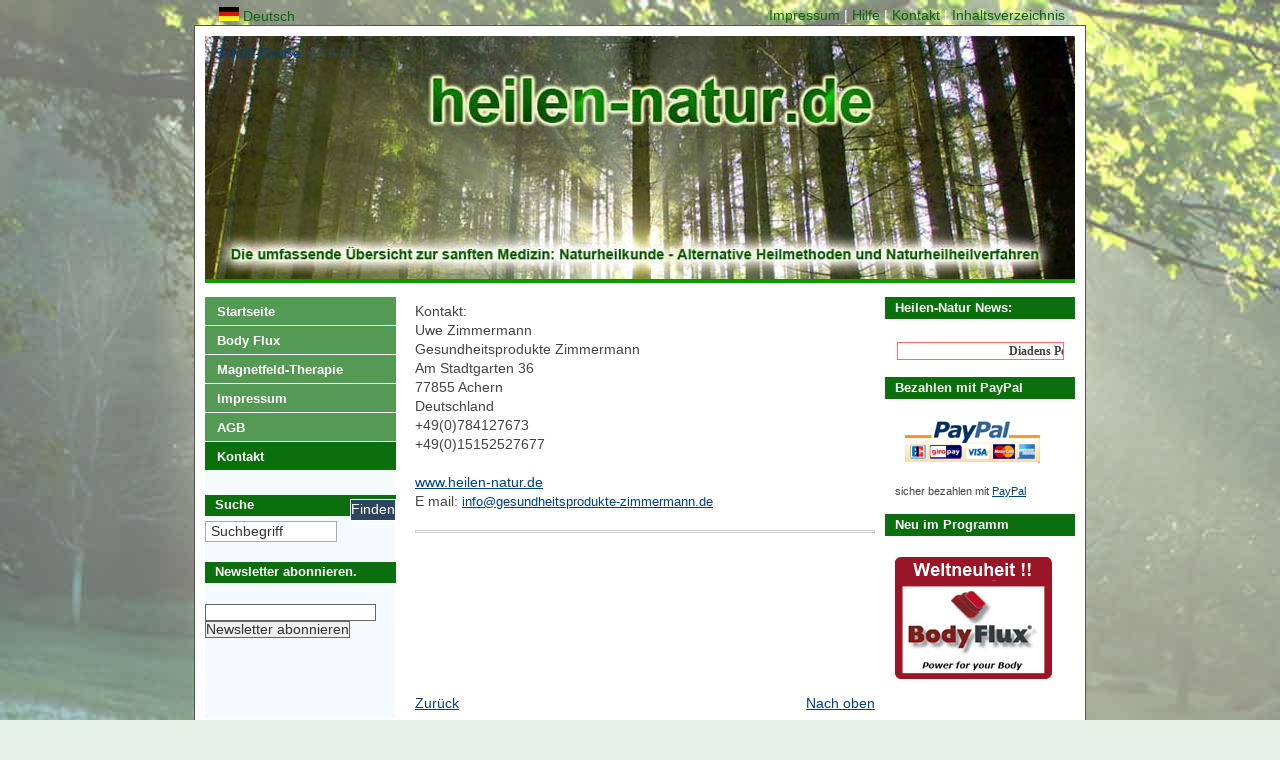

--- FILE ---
content_type: text/html; charset=utf-8
request_url: http://heilen-natur.de/index.php?menuid=29
body_size: 4012
content:
<!DOCTYPE html PUBLIC "-//W3C//DTD XHTML 1.0 Transitional//EN" "http://www.w3.org/TR/xhtml1/DTD/xhtml1-transitional.dtd">
<html xmlns="http://www.w3.org/1999/xhtml" xml:lang="de" lang="de" dir="ltr">
<head>
	<!-- Seiten Kopf, wird komplett ueber Admin realisiert-->
	<!--
	Ihre barrierefreie Internetseite wurde ermöglicht durch
	das barrierefreie CMS Papoo.
	Information  unter http://www.papoo.de
-->
	<meta http-equiv="content-type" content="text/html; charset=utf-8" />
	<meta http-equiv="imagetoolbar" content="no" />
	<meta name="Author" content="Uwe Zimmermann" />
	<meta name="Publisher" content="Uwe Zimmermann" />
	<meta name="Copyright" content="Uwe Zimmermann" />
	<meta name="Page-topic" content="Kontakt - www.heilen-natur.de" />
	<meta name="Audience" content="Alle" />
	<meta name="Content-language" content="DE" />
    <meta name="Language" content="de" />
	<meta name="Page-type" content="Produktinfo" />
			<meta name="Robots" content="INDEX,FOLLOW" />
		<meta name="description" content=" Kontakt" />
	<meta name="keywords" content="Kontakt" />
	<meta name="Creator" content="Papoo" />
	<meta name="Papoo-version" content="3.7.3 - Build 2073 - Pro" />
				
	<title>Kontakt - www.heilen-natur.de</title>

	<link rel="home" href="index.php?menuid=1&amp;getlang=de" xml:lang="de" lang="de" title="Deutsche Startseite" />
	<link rel="alternate" href="index.php?menuid=1&amp;getlang=en" xml:lang="en" lang="en" title="English homepage" />
	<link rel="contents" href="inhalt.php" title="" />
	<link rel="copyright" href="index.php?menuid=1&amp;reporeid=2" title="" />
	<link rel="author" href="kontakt.php" title="" />
	<link rel="top" href="#top" title="Nach oben" />
		<link rel="stylesheet" href="css/papoons4.css" type="text/css" />
	<link rel="stylesheet" href="css/papoo37a/print_index.css" type="text/css" media="print" />
	<style media="screen" type="text/css">
		@import url(templates_c/1331402554_plugins.css);
		@import url(css/papoo37a/_index.css);
	</style>

	<!--[if IE 7]>
		<style type="text/css">@import url(css/papoo37a/IEFixes_7_index.css);</style>
	<![endif]-->
	<!--[if lte IE 6]>
		<style type="text/css">@import url(css/papoo37a/IEFixes_6_index.css);</style>
	<![endif]-->
	<!--[if lt IE 6]>
		<style type="text/css">@import url(css/papoo37a/IEFixes_5_5_index.css);</style>
	<![endif]-->


	<link rel="stylesheet" type="text/x-opera-css;charset=utf-8" href="css/opera.css" />
				<style type="text/css">
		body {
			font-size:80%;
		}
		</style>
				<script type="text/javascript" src="js/cookies.js"></script>
		<script type="text/javascript" src="js/efa_fontsize.js"></script>
		<script type="text/javascript" src="js/function_front.js"></script>

			<script type="text/javascript" src="js/lightbox.js"></script>
		<script type="text/javascript" src="js/lightbox_localisation.js"></script>
		<link rel="stylesheet" type="text/css" href="css/lightbox.css" />
		<script type="text/javascript" >
			var loadingImage = 'bilder/loading.gif';
			var closeButton = 'bilder/close.gif';
		</script>
			<script type="text/javascript" src="interna/templates_c/lexit.js"></script>
		

</head>

 
			<body onload=" visilexit(visi_text);initLightbox(); localiceLightbox('Drücke die Taste', 'Bild anklicken', 'um dieses Fenster zu schließen.');">
	<a name="top"></a>
<div id="top_space"></div> 
	<script type="text/javascript" charset="iso-8859-1">
		if (efa_fontSize) efa_fontSize.efaInit();
	</script>

	<div id="page_margins">
		<div id="page" class="hold_floats">
		
			<!-- Kopfbereich -->
			<div id="head">
				<div id="head_content" class="clearfix">
					<!-- MODUL: menue_sprung -->
<div id="menue_sprung">
	<ul>
				<li><a href="#artikel" accesskey="8" >direkt zum Inhalt</a><span class="ignore">. </span></li>
							</ul>
</div>
<!-- ENDE MODUL: menue_sprung -->					<!-- MODUL: sprachwahl -->
<div class="modul" id="mod_sprachwahl">
<ul>
	 
		<li class="languageli"><a class="toplink"
				href="/index.php?menuid=29&amp;getlang=de" id="aktulang">
	<img src="bilder/deutsch.jpg" width="20" height="14"
		style="margin-top:0px;" alt="" /> Deutsch </a>
	<span class="ignore">.</span></li>
	</ul>
</div>
<!-- ENDE MODUL: sprachwahl -->
						<!-- MODUL: efa_fontsize -->
	<div class="modul" id="mod_efa_fontsize">
		<span class="mod_efa_fontsize_text">Schrift-Größe:</span>
		
		<script type="text/javascript">
			if (efa_fontSize)
			{
				efa_bigger[2] = "Schrift vergrößern";
				efa_reset[2] = "Schrift in Normal-Größe";
				efa_smaller[2] = "Schrift verkleinern";
				var efa_fontSize_lokalisiert = new Efa_Fontsize(efa_increment,efa_bigger,efa_reset,efa_smaller,efa_default);
				document.write(efa_fontSize_lokalisiert.allLinks);
			}
		</script>
	</div>
	<!-- ENDE MODUL: efa_fontsize -->
						<!-- MODUL: menue_top -->
	<div class="modul" id="mod_menue_top">
		<ul class="topul">
			
				<li>
					<a href="index.php?menuid=1&amp;reporeid=2" title="Das Impressum" id="mod_menue_top_link_1" >
						<span class="ignore">1.: </span>
						Impressum<span class="ignore">.</span>
					</a>
					<span class="mod_menue_top_separator">|</span>
				</li>
			
				<li>
					<a href="index.php?menuid=1&amp;reporeid=12" title="" id="mod_menue_top_link_4" >
						<span class="ignore">2.: </span>
						Hilfe<span class="ignore">.</span>
					</a>
					<span class="mod_menue_top_separator">|</span>
				</li>
			
				<li>
					<a href="kontakt.php?menuid=5" title="Die Kontaktseite" id="mod_menue_top_link_3" >
						<span class="ignore">3.: </span>
						Kontakt<span class="ignore">.</span>
					</a>
					<span class="mod_menue_top_separator">|</span>
				</li>
			
				<li>
					<a href="inhalt.php" title="Hier gehts zum Inhaltsverzeichnis" id="mod_menue_top_link_2" >
						<span class="ignore">4.: </span>
						Inhaltsverzeichnis<span class="ignore">.</span>
					</a>
					
				</li>
			
		</ul>
	</div>
	<!-- ENDE MODUL: menue_top -->
					<!-- MODUL: kopftext -->
<div class="modul" id="mod_kopftext">
	<h1 class="toph1">
		<a href="http://www.heilen-natur.de" accesskey="0" title="Dieser Link führt zur Startseite von  www.heilen-natur.de">
			
		</a>
	</h1>
</div>
<!-- ENDE MODUL: kopftext -->					</div> <!-- ENDE head_content -->
			</div> <!-- ENDE head -->
			
			<!-- Hauptbereich -->
			<div id="main">
				<!-- Inhalte in der linken Spalte -->
									<div id="col1">
						<div id="col1_content" class="clearfix">
												<!-- MODUL: menue -->
	<div class="modul" id="mod_menue">
		<a name="menux" id="menux"></a>
				
		<!-- -->		
				
				<ul class="mod_menue_ul">
																		<li>							
											<a href="index.php?menuid=1" class="menuxaktiv" id="menu_1" title="Hier geht es zur Startseite">
			<dfn class="insert"></dfn><dfn>1: </dfn>Startseite</a>
			<span class="ignore">&nbsp;</span>
						
							</li>
																								<li>							
											<a href="index.php?menuid=24" class="menuxaktiv" id="menu_24" title="Body Flux">
			<dfn class="insert"></dfn><dfn>2: </dfn>Body Flux</a>
			<span class="ignore">&nbsp;</span>
						
							</li>
																								<li>							
											<a href="index.php?menuid=18" class="menuxaktiv" id="menu_18" title="Magnetfeld-Therapie">
			<dfn class="insert"></dfn><dfn>3: </dfn>Magnetfeld-Therapie</a>
			<span class="ignore">&nbsp;</span>
						
							</li>
																								<li>							
											<a href="index.php?menuid=22" class="menuxaktiv" id="menu_22" title="Impressum">
			<dfn class="insert"></dfn><dfn>4: </dfn>Impressum</a>
			<span class="ignore">&nbsp;</span>
						
							</li>
																								<li>							
											<a href="index.php?menuid=23" class="menuxaktiv" id="menu_23" title="AGB">
			<dfn class="insert"></dfn><dfn>5: </dfn>AGB</a>
			<span class="ignore">&nbsp;</span>
						
							</li>
																								<li>							
										<!--<span class="span_menuxaktiv_back">-->
					<a href="index.php?menuid=29" class="menuxaktiv_back" id="menu_29" title="Kontakt">
				<dfn class="insert"></dfn><dfn>6: </dfn>Kontakt</a>
					<span class="ignore">&nbsp;</span>
							
							</li>
															</ul>
			</div>
	<!-- MODUL: menue -->
					<!-- MODUL: suchbox -->
	<div class="modul" id="mod_suchbox" >
		<a name="suchen" id="suchen"></a>
		<h3>Suche</h3>
		<div class="inner_mod">
			<form id="suche" method="get" action="index.php">
				<fieldset>
					<legend>Suche</legend>
										<label for="search">Suche</label>
										<input type="text" id="search" name="search" size="20" value="Suchbegriff"
						onblur="if(this.value=='')this.value='Suchbegriff';"
						onfocus="if(this.value=='Suchbegriff')this.value='';"
						title="Suchbegriff hier eingeben"
						 />
										<input class="senden" type="submit" name="find" value="Finden" />
				</fieldset>
			</form>
		</div>
	</div>
	<!-- ENDE MODUL: suchbox -->
				
				


<div class="modul" id="modulmod_newsletter">
<div class="mod_title">
<h3>Newsletter abonnieren.</h3>
</div>
<div class="inner_mod">
<form method="post" action="">
<fieldset>
	<legend>Ihre Daten</legend>
<label for="newsletter_neuemail">  Emailadresse: * </label><br />
<input type="text" class="inpt" id="modulnewsletter_neuemail" name="newsletter_neuemail" value="" size="20" maxlength="50" />

<input type="hidden" value="new_user" name="news_message" />
<br />
<input type="submit" class="newssenden" value="Newsletter abonnieren" name="loginnow" />
</fieldset>
</form>
</div>
</div>

 


										</div> <!-- ENDE col1_content -->
					</div> <!-- ENDE col1 -->
								
				<!-- Inhalte der rechten Spalte-->
									<div id="col2">
						<div id="col2_content" class="clearfix">
										<!-- MODUL: dritte_spalte -->
	<div class="modul" id="mod_dritte_spalte">
					<div class="rightitem">
				<h2>   Heilen-Natur News:</h2><p>    </p><table><tbody><tr><td style="text-align:center" valign="left"><strong><marquee scrollamount="2" style="font-family: Verdana; font-size: 9pt; font-color: #000000; border: #ff6a6a 1px solid;" width="165">   Diadens Pcm 3  hier erhältlich!<br />
</marquee></strong></td></tr></tbody></table>
			</div>
					<div class="rightitem">
				<h2>   Bezahlen mit PayPal</h2><p>    </p><p><a href="https://www.paypal.com/de/cgi-bin/webscr?cmd=_login-run"><img height="47" width="150" src="/images/10_10_paypal_150x47.gif" alt="  Paypal " title="  Paypal " /></a>   <br />
<br />
sicher bezahlen mit <a href="https://www.paypal.com/de/cgi-bin/webscr?cmd=_login-run">  PayPal</a></p>
			</div>
					<div class="rightitem">
				<h2>   Neu im Programm<br />
</h2><p>    </p><p><a href="http://www.heilen-natur.de/index.php?menuid=24"><img title="weltneuheit" alt="weltneuheit" src="/images/10_10_fluxneuwebneu.jpg" height="122" width="157" /></a></p>
			</div>
			</div>
	<!-- ENDE MODUL: dritte_spalte -->
						</div> <!-- ENDE col2_content -->
					</div> <!-- ENDE col2 -->
								
				<!-- Hauptinhaltsbereich in der Mitte - Content !!-->
									<div id="col3">
						<div id="col3_content" class="clearfix">
							<!-- ### start_of_content -->
						<!--Artikelbereich, hier kommt der Inhalt-->



	<a name="artikel" id="artikel"></a><span class="ignore">.</span>
	    
			 <div class="floatbox artikel_details">
						
								<div></div><p>   Kontakt:</p><p>   Uwe Zimmermann</p><p>   Gesundheitsprodukte Zimmermann</p><p>   Am Stadtgarten 36</p><p>   77855 Achern</p><p>   Deutschland</p><p>   +49(0)784127673</p><p>   +49(0)15152527677</p><p>    </p><p><a href="http://www.heilen-natur.de">  www.heilen-natur.de</a></p><p>   E <span class="lang_en" lang="en" xml:lang="en"> mail</span>: <span style="font-size: small;"><span style="font-family: Arial;"><a href="mailto:info@gesundheitsprodukte-zimmermann.de">  info@gesundheitsprodukte-zimmermann.de</a></span></span></p>
																																
		</div>
		<br class="break_artikel" />
					<!-- MODUL: weiter -->
<!-- ENDE MODUL: weiter -->	
		
		<hr />
		
				
			
						<!-- ### end_of_content -->
<!-- MODUL (intern): mod_back_top  -->
<div class="modul" id="mod_back_top" style="clear: both;">
		<div style="text-align:left; float: left; width: 48%;"><a href="javascript:history.go(-1)" id="linkbacktop_back">Zurück</a><span class="ignore">.</span></div>
		<div style="text-align:right; float: right; width: 48%;"><a href="#top" accesskey="1" id="linkbacktop_top">Nach oben</a><span class="ignore">.</span></div>
</div>
<!-- ENDE MODUL (intern): mod_back_top -->						</div> <!-- ENDE col3_content -->
						<!-- Clearing fuer IE -->
						<div id="ie_clearing">.</div>
					</div> <!-- ENDE col3 -->
								
			</div> <!-- ENDE main -->
			
			<div id="footer" class="floatbox">
										

			<!-- Copyright - nicht entfernen! -->
			<div style="float:left;font-size:80%;"></div>
			<a class="link_poweredbypapoo" title="Barrierefreies Internet auf www.heilen-natur.de durch das barrierefreie CMS (Content Management System) Papoo!" target="blank" href="http://www.papoo.de">
				<img src="bilder/poweredbypapoo3.png" style="float: right; margin-right: 15px; width:102px; height: 15px;" alt="Barrierefreies Webdesign Powered by CMS (Content Management System) Papoo"/>
			</a>
			<!-- -->
											157688 Besucher 
													</div> <!-- ENDE footer -->
			
		</div> <!-- ENDE page -->
	</div> <!-- ENDE page_margins -->

</body>
</html>

--- FILE ---
content_type: text/css
request_url: http://heilen-natur.de/templates_c/1331402554_plugins.css
body_size: 832
content:
/* CSS-Datei des Plugins devtools */
.newdump_tablelist
{
	border: 1px solid #999999;
}


/* ENDE des CSS-Datei des Plugins devtools */

/* CSS-Datei des Plugins Bilder-Galerie */
.galerie_liste li {list-style-type: none;}
.galerie_liste IMG { border:none; margin-bottom:3px; }
.galerie_liste li a { text-decoration:none !important; }
.galerie_liste li a:HOVER { text-decoration:underline !important;; }

.galerie_form input[type=image] {border: none; padding: 3%; float: right;}
.galerie_form input[type=image]:hover, .galerie_bild_form input[type=image]:hover {background-color: #99FF99;}

.back_galerie_liste {list-style-type: none;}
.back_galerie_liste legend {overflow: visible; margin-left: 0px;}
.back_galerie_liste fieldset {overflow: hidden;}

.galerie_reorder_knopf {border: 1px solid #990000;}
.galerie_reorder_knopf:hover {border: 1px solid #33FF33; background-color: #99FF99;}


.galerie_navigation {overflow: hidden;}
.galerie_navigation_element {display: block; float:left; width: 33%;}

#galerie_navigation_zurueck {text-align: left;}
#galerie_navigation_uebersicht {text-align: center;}
#galerie_navigation_weiter {text-align: right;}

.galerie_bild
{
	text-align: center;
	width:99%;
	overflow:hidden;
}

.galerie_bilder_auswahl
{
	width: 99%;
	height: 200px;
	overflow: auto;
	border: 1px solid #999999;
}

.galerie_bilder_auswahl_form
{
	display: inline;
	float: left;
	margin: 10px;
}
/* ENDE des CSS-Datei des Plugins Bilder-Galerie */

/* CSS-Datei des Plugins  Google Maps Plugin */
#map {
	
}


/* ENDE des CSS-Datei des Plugins  Google Maps Plugin */

/* CSS-Datei des Plugins Keyword List Plugin */
.keylist
{
	width:99%;
/*
	height:90px;
*/
	border:1px solid #eee;
	padding:5px;
}


/* ENDE des CSS-Datei des Plugins Keyword List Plugin */

/* CSS-Datei des Plugins Glossar und Lexikon Plugin - Wikipedia */

/* ENDE des CSS-Datei des Plugins Glossar und Lexikon Plugin - Wikipedia */

/* CSS-Datei des Plugins Linkliste Plugin */

/* ENDE des CSS-Datei des Plugins Linkliste Plugin */

/* CSS-Datei des Plugins Easyedit */

/* ENDE des CSS-Datei des Plugins Easyedit */

/* CSS-Datei des Plugins Bannerverwaltung */

/* ENDE des CSS-Datei des Plugins Bannerverwaltung */

/* CSS-Datei des Plugins Freie Module */

/* ENDE des CSS-Datei des Plugins Freie Module */

/* CSS-Datei des Plugins Newsletter */
.Stil1
{
	color: #083163;
}

/* ENDE des CSS-Datei des Plugins Newsletter */

/* CSS-Datei des Plugins Quicknavigation */

/* ENDE des CSS-Datei des Plugins Quicknavigation */

/* CSS-Datei des Plugins Teaser News Plugin */
.abstand-unten { margin-bottom: 10px; }
/* ENDE des CSS-Datei des Plugins Teaser News Plugin */



--- FILE ---
content_type: text/css
request_url: http://heilen-natur.de/css/papoo37a/base.css
body_size: 2290
content:
/* ######################################################################################################
** # "Yet Another Multicolum Layout" (c) by Dirk Jesse (http://www.yaml.de) #############################
** ######################################################################################################
**
**  YAML Version: 2.5.1
**  Dateiversion: 29.08.06
**  Datei       : base.css
**  Funktion    : Basis-Stylesheet
**
**  Don't make any changes in this file!
**  Any changes should be placed in basemod-files in css/modifications directory.
*/

@media all
{
/* ######################################################################################################
** ### Vorbereitende Ma�nahmen | Reset ##################################################################
** ######################################################################################################
*/
	/* Hiermit werden die Randabst�nde und border aller HTML-Elemente auf Null gesetzt. Damit wird das
	** Aussehen der Webseite in unterschiedlichen Browsern vereinheitlicht.
	*/

	* { margin:0; padding:0;  }

	/*
	** Die nachfolgenden Angaben entstammen dem Artikel 'Useful Code Snippets' von Mike Foskett
	** [http://www.websemantics.co.uk/tutorials/useful_css_snippets/]
	*/

	html { height: 100% }

	body {
	/* Vertikalen Scrollbalken im Netscape & Firefox erzwingen. Dies verhindert, dass zentrierte Layouts
	** um 10 Pixel springen wenn der Seiteninhalt kleiner wird als die H�he des Browserfensters. */
		min-height: 101%;
	/* Beseitigung des Rundungsfehlers bei Schriftgr��en im Opera sowie Standardformatierungen */
		font-size: 100.01%;
	/* FIX: Verhindert, dass positionierte Elemente nicht verschoben werden when die Gr��e des Browser
			Fensters ge�ndert wird. */
		position: relative;

	/* Vorgabe der Standardfarben und Textausrichtung*/
		color: #000;
		background: #fff;
		text-align: left;
	}

	/* Standardrahmen zur�cksetzen */
	fieldset, img { border:0; }

	/* Anpassung f�r Safari Browser. font-size:100% ist f�r den Safari in Formularen zu gro� */
	select, input, textarea { font-size: 99% }

/* ######################################################################################################
** ### DIV-Container des Basislayouts ###################################################################
** ######################################################################################################
*/

	#header {position:relative;}

	#topnav {
		position:absolute;
		top: 10px;
		right: 10px;
		color: #fff;
		background: transparent;
		text-align: right; /* Erforderlich, damit im Opera 6 wirklich rechts plaziert ! */
	}

	#nav { clear:both; width: auto; z-index: 100; }
	#main {	clear:both; width: auto; }


	#col1 {
		float: left;
		width: 150px; /* Standard-Wert, falls keine anderen Vorgaben gemacht werden */
	}

	#col2 {
		float:right;
		width: 130px; /* Standard-Wert, falls keine anderen Vorgaben gemacht werden */
	}

	#col3
	{
		width:auto;
		margin-left: 200px; /* Standard-Wert, falls keine anderen Vorgaben gemacht werden */
		margin-right: 200px; /* Standard-Wert, falls keine anderen Vorgaben gemacht werden */
	}

	#footer { clear:both; }	/* Backup f�r IE-Clearing */

	/* Der z-Index verhindert, dass im Falle des noch bestehenden IE-Bugs die Texte vor
	** dem Spaltenhintergrund erscheinen. */
	#col1 {z-index: 3;}
	#col2 {z-index: 5;}
	#col3 {z-index: 1;}
	#col1_content {z-index: 4;}
	#col2_content {z-index: 6;}
	#col3_content {z-index: 2;}

	#col1_content, #col2_content, #col3_content { position:relative; }


/* ######################################################################################################
** ### Markupfreie CSS-Floatclearing-L�sungen ###########################################################
** ######################################################################################################
*/

	/* Clearfix-Methode zum Clearen der Float-Umgebungen */
	 .clearfix:after {
		content: ".";
		display: block;
		height: 0;
		clear: both;
		visibility: hidden;
	}

	/* Diese Angabe ben�tigt der Safari-Browser zwingend !! */
	.clearfix { display: block; }

	/* Overflow-Methode zum Clearen der Float-Umgebungen */
	.floatbox { overflow:hidden; }

	/* IE-Clearing: Ben�tigt nur der Internet Explorer und �ber iehacks.css zugeschaltet */
	#ie_clearing { display: none }


/* ######################################################################################################
** ### IE-Clearing bis YAML V2.4 ########################################################################
** ######################################################################################################
**
** Die CSS-Definition des IE-Clearings, welches bis YAML 2.4 verwendet wurde, ist aus Gr�nden der
** Abw�rtskompatibilit�t des Basis-Stylesheets weiterhin enthalten.
*/
	/* Clearen der 3 Inhaltsspalten mittels dieses speziellen hr-Tags */
	hr.clear_columns {
		clear: both;
		float: left;
		content: ".";
		display: block;
		height: 0;
		line-height: 0px;
		visibility: hidden;
		border: 0;
		padding: 0;
		margin: -1.1em 0 0 0; /* erforderlich damit kein Leerraum zwischen Spalten und Footer entsteht */
	}

/* ######################################################################################################
** ### Standard-Formatierungen f�r Listen & Zitate ######################################################
** ######################################################################################################
*/

	ul, ol, dl { margin: 0 0 1em 1em }
	li { margin-left: 1.5em; line-height: 1.5em; }

	dt { font-weight: bold; }
	dd { margin: 0 0 1em 2em; }

	blockquote, cite { margin: 0 0 1em 1.5em; font-size: 0.93em; width: auto;}

/* ######################################################################################################
** ### Subtemplates #####################################################################################
** ######################################################################################################
*/

	.subcolumns {
		width: 100%;
		padding: 0 1px 0 1px;
		margin: 0 -1px 0 -1px;
		overflow:hidden;
	}

	.c50l, .c25l, .c33l, .c38l, .c66l, .c75l, .c62l {float: left; overflow: hidden;}
	.c50r, .c25r, .c33r, .c38r, .c66r, .c75r, .c62r {float: right; overflow: hidden;}

	.c25l, .c25r { width: 24.999%; }
	.c33l, .c33r { width: 33.333%; }
	.c50l, .c50r { width: 49.999%; }
	.c66l, .c66r { width: 66.666%; }
	.c75l, .c75r { width: 74.999%; }
	.c38l, .c38r { width: 38.196%; } /* Goldener Schnitt */
	.c62l, .c62r { width: 61.803%; } /* Goldener Schnitt */

	.subc  { padding: 0 0.5em 0 0.5em; overflow: hidden; }
	.subcl { padding: 0 1em 0 0; overflow: hidden; }
	.subcr { padding: 0 0 0 1em; overflow: hidden; }
}

/* ######################################################################################################
** ### Skiplink-Navigation ##############################################################################
** ######################################################################################################
*/
@media screen, print
{
.skip {
	position: absolute;
	left: -1000em;
	width: 20em;
}

}


--- FILE ---
content_type: text/css
request_url: http://heilen-natur.de/css/papoo37a/basemod.css
body_size: 4075
content:
/* ######################################################################################################
** ### Globale Layoutanpassungen ########################################################################
** ######################################################################################################
*/

/* "Yet Another Multicolum Layout" (c) by Dirk Jesse (http://www.deejay-home.de)
*/
/* Festlegung der Layoutbreite und Zentrierung */
#page_margins
{
	width:890px;
	margin: 0px auto;
	padding: 0px;
	background-color:#000;
	border:1px solid #555;
}
#page 
{
	background-color:#fff;
	margin:0px;
	padding:10px;
}
/* ######################################################################################################
** ### Formatierung Bl�cke: Kopf, linke und rechte Spalte, Content und Footer ###########################
** ######################################################################################################
*/

/* Kopfbereich */
#head
{
	background-color:#F2F5F9;
	background-image: url(images/kopf.jpg);
	background-position:px px;
	background-repeat:no-repeat;
	width:870px;
	margin:0px;
	padding:0px;
	border-bottom:4px solid #119607;
	height:243px;
}

/* Main Bereich */
#main
{
	background: url(images/col1_background.gif) 0px 0px ;
	background-repeat:repeat-y;
	background-color:#fff;
	margin:0px;
	padding:0px;
	margin-top:1em;
}
/* Linke Spalte AFC0D8*/
#col1
{
	clear:left;
	float:left;
	width:191px;
	margin:0px;
	padding:0px;
}
#col1 .artikel
{
	clear:both;
}
/* Rechte Spalte */
#col2
{
	float:right;
	width:190px;	
	margin:0px;
	padding:0px;
}
.rightitem
{
	background-color:#ffffff;
	margin-bottom:10px;
	padding:0px 10px 5px 10px;
	font-size:80%;
}
.rightitem_weiter
{
	color:#EF8110;
}
.rightitem_background
{
	margin:0px -10px 0px -10px;
	padding:4px 10px 4px 20px;
	color:#ffffff;
	min-height:1em;
	font-weight: bold;
	font-size: 90%;
	background-color:#AFC4D8;
	line-height:1.1em;
	max-height:1.9em;
}
/* Mittlere Spalte */
#col3
{
	margin: 0em 180px 0em 190px;
	padding:0px;
	text-align: left;
	
	background-color: #fff;
}
/* Footer */
#footer
{
	margin:4px 0px 0px 0px;
	padding:2px;
	background:#EEF6F9;
	color:#5C5D60;
	font-size:75%;
	height: 1.6em;
}
#footer a
{
	text-decoration:none;
	color:#5C5D60;
	padding-right:20px;
}
#footer a:hover
{
	text-decoration:underline;
}
#footer #button_menu
{
	float:left;
	clear:left;
	width:15em;
	margin:0px;
	padding:0px;
	height:1em;
	padding-left:20px;
}
#footer #druck_n_navi
{
	margin:0em 30em 0em 22em;
	padding:0px;
	height:1em;
}
#footer #copyright
{
	float:right;
	width:29em;
	margin:0px;
	padding:0px;
	height:1em;
	margin-top:-1em;
	padding-right:15px;
	text-align:right;
}
/* ######################################################################################################
** ### Formatierung der Module ##########################################################################
** ######################################################################################################
*/
/* Modul Klasse */
#col1 .modul h3, #col2 .modul h3,
#col1 .modul h2, #col2 .modul h2
{
	margin:0px;
	padding:4px 10px 4px 10px;
	color:#fff;
	min-height:1em;
	font-weight: bold;
	font-size: 90%;
	margin-bottom:5px;
	background-color:#0b6f0d;
	line-height:1.1em;
}
#col1 .modul legend, #col1 .modul label, #col1 .modul h2.ignoresuch,
#col2 .modul legend, #col2 .modul label, #col2 .modul h2.ignoresuch,
.ignoresuch
{
	display:none;
}
/* Modul Umfrage */
.umfrage_auswahl
{
}
/* Modul Veranstaltungen */
#inner_mod_event
{
}
/* Modul Schnellnavi */
#mod_quicknavi
{
}
#mod_quicknavi select
{
}
/* Modul Umfrage */
#mod_umfrage_plugin
{
}
/* Modul Kalender */
#mod_kalender
{
}
/* Modul Suchbox */
#mod_suchbox
{
	padding:5px 0px 0px 0px;
	margin:20px 0px 20px 0px;
}
#mod_suchbox  h3 {
	margin-bottom:10px;
	}
#mod_suchbox .senden
{
	float:right;
	margin:0px;
	padding:0px;
	margin-top:-1.6em;
	color:#fff;
	background-color:#2F4461;
	border:1px solid #fff;
	height:1.6em;
}
#mod_suchbox #search 
{
	margin:0px;
	padding:0px 5px 0px 5px;
	width:120px;
	border:1px solid #A6ABB1;
	height:1.4em;
}
#mod_suchbox legend, #mod_suchbox label
{
	display:none;
}
/* Modul Styleswitcher */
#mod_styleswitcher
{
}
#mod_styleswitcher select
{
}
#mod_styleswitcher .senden
{
}
/* Modul Veranstaltungen */
#mod_event
{
}
/* Modul Login */
#mod_login
{

margin:0px 0px 20px 0px;
	padding:5px 10px 0px 10px;

}
#mod_login .input
{
	margin:0px;
	padding:0px;
}
#mod_login .senden
{
	float:right;
	padding:0px 5px 0px 5px;
	margin:0px;
	
	border:1px solid #fff;
	color:#fff;
	background-color:#2F4461;
	height:1.6em;
}
#mod_login  legend, #mod_login label
{
	display:none;
}
#mod_login #username
{
	float:left;
	width:9em;
	margin:0px 10px 0px 0px;
	padding:0px 5px 0px 5px;
	border:1px solid #A6ABB1;
	height:1.4em;
}
#mod_login #password
{
	width:9em;
	margin:0px 10px 0px 0px;
	padding:0px 5px 0px 5px;
	border:1px solid #A6ABB1;
	height:1.4em;
}

#mod_login a.loginlink:focus
{

}
#mod_login  ul
{
	list-style:none;
	margin:-2px 0px 0px 0px;
	padding:0px;
}
#head #mod_login .inner_mod li 
{
	padding:0px;
	margin:0px;
	display:inline;
	list-style-type:none;
}
#head #mod_login a.loginlink
{
	margin: 0px;
	padding:0px;
	text-decoration: none;
	color:#004181;
}
#head #mod_login li a.loginlink:hover
{
	text-decoration:underline;
}

/* Modul Kopftext */
#mod_kopftext
{
	background: transparent;
	margin:0px;
	float:left;
	margin-top:55px;
	margin-left:5px;
	width:100%;
}
#mod_kopftext h1, .toph1
{

}
#mod_kopftext a
{
	color:#174968;
	text-decoration:none;
	font-size:70%;
	font-weight:bold;
}
#kopftext h1
{
}

/* Modul Sprachwahl */
#mod_sprachwahl img
{
}
#mod_sprachwahl li
{
	display:inline;
	list-style-type:none;
	padding:0px;
	margin:0px;
}
#mod_sprachwahl
{
	color:#004181;
	margin:0px;
	margin-top:-30px;
	padding:0px 10px 0px 0px;
	float:left;
	width:100%;
}
#mod_sprachwahl  a
{
	text-decoration:none;
	color:#096908;
	background-color:#;
}
#mod_sprachwahl  a:hover
{
}
#mod_sprachwahl a:focus
{
}
/* Modul efa Fontsize */
#mod_efa_fontsize
{
	color:#004181;
	margin:0px;
	margin-top:5px;
	padding:0px 10px 0px 10px;
	float:left;
}

#mod_efa_fontsize ul,#mod_efa_fontsize li
{
	float:right;
	display:inline;
	margin:0px;
	margin-right:5px;
	padding:0px;
	color:#004181;
}
#mod_efa_fontsize a
{
	color:#2F4461;
	text-decoration:none;
}

/* Modul Breadcrump */
#mod_breadcrump 
{
	margin:-5px 0px 0px 0px;
	padding:0px;
	font-size:90%;
	color:#004181;
}
#mod_breadcrump .breadslash
{
	color:#EF8110;
}

/* Modul Kopf-Men� */
#mod_menue_top
{
	margin:0px;
	padding:0px 10px 0px 0px;
	float:right;
	width:70%;
	text-align:right;
	margin-top:-35px;
	color:#fff;
}
#mod_menue_top li
{
	display:inline;
	list-style-type:none;
	padding:0px;
	margin:0px;
}
#mod_menue_top a
{
	margin: 0px;
	padding:0px;
	text-decoration: none;
	color:#096908;
	background-color:#;
}
#mod_menue_top a:hover
{
 text-decoration: underline;
}

/* Module ... */

#catlistdivx
{
	width:100%;
	

}
#catlistdivx ul, #catlistdivx li
{
	list-style-type:none;
	display:inline;
}
#catlistdivx li
{

}
div.tright
{
	float:right;

}
div.tleft
{
	float:left;
	margin-right:.5em;

}
#linkliste
{
	margin-left:10px;
}
.linklistul, .linklistul li, .pdatlist {
	list-style-type:none;
	margin:0px;
	padding:0px;
}
ul.linklistul li{
	display:block;
	width:100%;
	float:left;
	margin-bottom:10px;
}
.linkitem
{
	border-bottom:1px solid #ddd;
	width:100%;
	
	font-size:110%;
}
.decrip
{
	color:#444;
}
.linkitem h2
{
	border:none;
}
.linkbilditem
{
	float:left;
	margin-right:20px;
	margin-bottom:10px;
}
.p_logo
{
	float:right;
}
.pdaten
{
	border-bottom:1px solid #ddd;
	width:100%;
	height:140px;
}
/* ######################################################################################################
** ### Unsichtbare Elemente            ##################################################################
** ######################################################################################################
*/
#menue_sprung {position:absolute;}
#menue_sprung ul li{list-style-type:none;}

/* Unsichtbare Objekte  */
#menue_sprung a, .breadtext, .ignore, .ignoreornot, dfn
{
	position:absolute;
	display:inline;
	height:0px;
	width:0px;

	overflow:hidden;
	left:-2000px;
	top:-2000px;
}
/* Rechte Spalte */
.loginh2
{
	display:none;
}
/* ######################################################################################################
** ### Navigations-Men� #################################################################################
** ######################################################################################################
*/

#mod_menue
{
	clear: both;
	text-align: left;
	color:#004181;
	margin:0px;
	padding:0px;
	background-color:#fff;
	font-size:90%;
	width:191px;

}
#mod_menue ul
{
	margin:0px;
	padding:0px;
	list-style:none;
}
#mod_menue li
{
	margin:0px 0px 1px 0px;	
	padding:0px;
}
#mod_menue li a
{
	color:#fff;
	text-decoration: none;
	display:block;
	padding:6px 5px 4px 12px;
	margin:0px 0px 1px 0px;	
	font-weight:bold;
	
	background-color:#549a55;
	
}
#mod_menue li a:hover,
#mod_menue li a:active,
#mod_menue li a:focus
{
	
		color:#fff;	
	background-color:#D94801;	 
}
#mod_menue li a.menuxaktiv_back,
#mod_menue li a.menuy_aktiv
{
	
	color:#fff;	
	background-color:#0b6f0d;	
	padding:6px 5px 4px 12px;
	margin:0px 0px 1px 0px;	
}
#mod_menue .untermenu1 li a
{
	font-size:90%;
	margin-left:10px;
	padding-left:20px;
	
	background-color:#F5F9FC;	
}
#mod_menue .untermenu1 li a.menuxaktiv_back,
#mod_menue .untermenu1 li a.menuy_aktiv
{
	color:#D94801;
	background-color:#FFE9CB;		
}
#mod_menue .untermenu1 li a.menuxaktiv:hover,
#mod_menue .untermenu1 li a.menuxaktiv:active,
#mod_menue .untermenu1 li a.menuxaktiv:focus
{
	
	color:#D94801;		
	background-color:#FFE9CB;	
}
#mod_menue .untermenu2 li a.menuxaktiv
{
	margin-left:30px;
	padding:3px 5px 3px 13px;
	background-color:#fff;	
	line-height:1.3em;
	font-weight:normal;
}
#mod_menue .untermenu2 li a.menuxaktiv_back,
#mod_menue .untermenu2 li a.menuy_aktiv,
#mod_menue .untermenu2 li a.menuxaktiv:hover,
#mod_menue .untermenu2 li a.menuxaktiv:active,
#mod_menue .untermenu2 li a.menuxaktiv:focus
{
	margin-left:30px;
	padding:3px 5px 3px 13px;	
	background-color:#fff;
	line-height:1.3em;	
	font-weight:normal;	
	color:#EF8110;	
}
#mod_menue .untermenu3 li a.menuxaktiv
{
	margin-left:50px;
	padding:3px 5px 3px 13px;
	background-color:#fff;	
	font-size:80%;
	font-weight:normal;
	line-height:1.3em;
}
#mod_menue .untermenu3 li a.menuxaktiv_back,
#mod_menue .untermenu3 li a.menuy_aktiv,
#mod_menue .untermenu3 li a.menuxaktiv:hover,
#mod_menue .untermenu3 li a.menuxaktiv:active,
#mod_menue .untermenu3 li a.menuxaktiv:focus
{
	margin-left:50px;
	padding:3px 5px 3px 13px;	
	background-color:#fff;	
	font-size:80%;
	font-weight:normal;
	line-height:1.3em;
	color:#EF8110;	
}




/* ######################################################################################################
** ### spezielle Artikel-Klassen                         ################################################
** ######################################################################################################
*/
div
{
	border:0px solid black;
}
pre {
	font-size:120%;
	border:1px solid #ddd;
	padding:20px;
	background:#f0f0f0;
	}
.sprachlink
{
	background:#fff;
	border:1px solid #fff;
	padding-top:10px;
	margin:0px;
}
.sprachlink img
{
	margin:0px;
	padding:0px;
	border:0px;
}
#suchefor #search
{
	width:60%;
}
#sprechomat_start
{
	margin-top:15px;
	float:right;
}

/* Darstellung der Kommentare */
.comment_inhalt
{
	background:#efefef;
	border:1px solid #999;
	color:inherit;
	font-size:90%;
	padding:10px;
	width:90%;
	margin:5px;
	margin-left:0px;
}
.floatbox
{
	padding:0px 0px 0px 0px;
}

/* Um container innerhalb einer Artikels floaten, kann Bilder etc. enthalten */
.float_left_artikel
{
	background:#ffffff none;
	border-bottom-width:1px;
	border-color:#5f603c;
	border-right-width:1px;
	border-style:solid;
	border-width:1px;
	color:inherit;
	float:left;
	font-size:90%;

	margin:10px;
	padding:10px;
	position:relative;
}
.float_right_artikel
{
	background:#ffffff none;
	border-bottom-width:1px;
	border-color:#5f603c;
	border-right-width:1px;
	border-style:solid;
	border-width:1px;
	color:inherit;
	float:right;
	font-size:90%;

	margin:10px;
	padding:10px;
	position:relative;
}

/* Foreneintr�ge */
.messagedata h2, .messageh4
{
	background:#fff;
	padding:5px;
	margin-right:0px;
	margin-top:5px;
	color:#1074B0;
	border:1px solid #ccc;
	position:relative;
}
.messagedatap, .messagebot
{
	background:#F0F0F0;
	padding:10px;
	margin-left:0px;
	margin-top:-1px;
	padding-top:20px;
	overflow:hidden;
}
.messagefoot
{
	background:#E4E4E4;
	margin-left:0px;
	padding:10px;
	margin-top:-1px;
}
.messageul li, .messageul ul, ul.messageul
{
	margin-left:7px;
}
.forumliste a
{
	font-size:100%;
	font-weight:400;
}
.hierforum
{
	background:#F8F182;
}
.artikelbox_left
{
	display:block;

	float:left;
	padding:15px;
	margin-right:20px;

}
.artikelbox_right
{

	float:right;
	padding:15px;
	margin-left:20px;
}
.artikelbox_right_box
{
	overflow:hidden;
	float:right;
	padding:15px;
	margin-left:20px;
	border:1px solid #ccc;
	background:#f0f0f0;
	font-size:105%;
}
.artikelbox_left_ohne_border
{
	overflow:hidden;
	float:left;

	margin-right:20px;


}
.artikelbox_right_ohne_border
{
	overflow:hidden;
	float:right;

	margin-left:20px;

}
.teaserbildleft
{
	margin:10px;
	margin-left:0px;
}

/* ######################################################################################################
** ### Formulare allgemein                               ################################################
** ######################################################################################################
*/
input, select, textarea
{
	border:1px solid #666;
	color:#333;
}
input:focus, select:focus, textarea:focus
{
	border:1px inset #666;
	background:#eee;
}
.bbeditor_element
{
	float: left;
}
#formk, .form
{
	line-height: 140%;
	width:95%;
}
#formk fieldset, .form fieldset, .form_newsletter fieldset
{
	background-color:#F8F7F7;
	border:1px solid #939A9D;
	margin:20px 0px 20px 0px;
	padding:10px;
}
#formk legend, .form legend , .form_newsletter legend
{
	background-color:#F8F7F7;
	margin:0px 0px 10px 0px;
	padding:2px 10px 2px 10px;
	border:1px solid #939A9D;
}
.forumlistex,
.forenlist
{
	font-size:110%;
}
.forumlistex ul
{
	list-style-type:none;
}

/* .form input[type=text] */
#formk .inpt, .form .inpt
{
	margin-left:1em;
	text-align:left;
	width:70%;
	margin-bottom:5px;
}

/* Textarea */
#formk .txt, .form .txt
{
	margin-left:1em;
	text-align:left;
	width:90%;
}
input.inpt:focus, textarea.txt:focus
{
	background:#eee;
}
#formk select , .form select
{
	margin-left:1em;
	text-align:left;
}
.headerfor
{
	background:#DAD9DF;
	padding:5px;
}

/* Label von Checkboxen */
.label
{
	border-bottom:1px dotted #000;
}
/* input[type=submit] */
#formk .senden, .form .senden
{
	margin:0px 0px 0px 55%;
}
label, .label, select, input[type=checkbox], input[type=radio], input[type=submit], .senden
{
	cursor:pointer;
}
label, .label, select, .inpt, .txt
{
	
}
.senden
{
	margin-bottom:0px;
}
#formk p, .form p
{
	margin:20px 0px 10px 0px;
}
#formk textarea, .form textarea
{
	width:90%;
}
legend
{
	padding:2px 2px 2px 2px;
}
label
{
	
}
.formwrap
{
	background-color:transparent;
	margin:20px 0px 20px 0px;
	width:90%;
}
.formwrap_guest
{
	background-color:transparent;
	margin:20px 0px 20px 0px;
	width:90%;
}
/* Lightbox */
#lightbox
{
	background-color:#eee;
	padding:10px;
	border-bottom:2px solid #666;
	border-right:2px solid #666;
}
#lightboxDetails
{
	font-size:0.8em;
	padding-top:0.4em;
}
#lightboxCaption
{
	float:left;
}

#keyboardMsg
{
	float:right;
}
#closeButton
{
	top:5px;
	right:5px;
}
#lightbox img
{
	border:none;
	clear:both;
}
#overlay img
{
	border:none;
}
#overlay
{
	position:absolute;
	margin-top:-20px;
	background-image:url(../../bilder/overlay.png);
}
.tab1
{
	width:100%;
}
hr
{
	border:1px solid #ccc;
	height:1px;
}
#weiter li
{
	display:inline;
	list-style-type:none;
	padding:0px;
	margin:0px;
}
#col3 li.suchmaske
{
	float:left;
	list-style-type:none;
	width:29%;
	font-size:100%;
	color:#004181;
	margin:1em 0em 0em 0em;
	padding:2px 10px 9px 10px;
	border:1px solid #004181;
	background-color:#F8F7F7;
	border-left:0px;	
}
#col3 li.suchmaske a 
{
	text-decoration:none;
	border:none;
	color:#004181;
}
#col3 li.suchmaske a:hover
{
	text-decoration:underline;
}

#col3 li.suchmaske a:focus
{
	color:#fff;
	background-color:#004181;
}
#col3 li.suchmaske a:active
{
	color:#fff;
	background-color:#004181;
}
#col3 div.reiter
{
	margin:3.45em 0em 0em 0em;
	padding:5px;
	background-color:#F8F7F7;
	border:1px solid #004181;	
}
#col3 .v_suchfeld label,
#col3 .v_suchfeld_i label
{
	clear:both;
	width:30%;
	display:block;
	float:left;
}
#col3 .v_suchfeld,
#col3 .v_suchfeld_i
{
	margin:0px;
	padding:0px;
	height:1.9em;
}
#col3 div.ergeblistitem
{
	margin:0px;
	padding:5px;
}
#col3 .ergeblistitem a,
#col3 .ergeblistitem a:visited
{
	color:#EF8110;	
}
#head a.efa_sitemap_link:hover
{
	text-decoration:underline;
}
tr.hgrau 
{
	background:#eee;
}
#mod_keywords_front {
	
	height:12em;
	}
#mod_access {
	margin-top:10px;
	}
#col1 #mod_newsletter label {
	display:inline;
	
}
#col1 #mod_newsletter fieldset {
	border:0px;
	}
.messelinks li{
	display:inline;
	
}
.labdiv {
float:left;
margin:2px;
margin-bottom:5px;
width:99%;
}
.labdiv label {
display:block;
float:left;
margin-top:0px;
width:30%;
}
.labdiv label.checkboxlabel {
display:inline;
float:none;
margin-left:10px;
}
#col2 #mod_umfrage_plugin label,
#col1 #mod_umfrage_plugin label 
{display:inline;}

/* SHOP TEST*/
.shop {
	width:100%;
	float:left;
	
}
.single_produkt_liste {
	width:95%;
	float:left;
	border:1px solid #999;
	background:#efefef;
	margin:10px;
	padding:10px;
	margin-left:0px;
}
.produkt_img_gal {
	width:320px;
	padding:10px;
	float:left;	
	height:200px;
	overflow-y:auto;
	border:1px solid #999;
	background:#eee;
	margin:0px 10px 10px 0px;
}
.produkt_img_gal img {
	float:left;
	margin:5px;
	
	}

--- FILE ---
content_type: text/css
request_url: http://heilen-natur.de/css/papoo37a/print_index.css
body_size: 583
content:
@media all {
body {
	background:#fff;
	font-family:Arial,sans-serif;
	font-size:90%; 
}
#head,
#col1,
#col2,
#footer,
.modul  {
	display:none;
	}
#col3 {
	width:100%;
	margin:0px 20px 0px 20px;
	border:0px;
}
#page, #page_margins {
	margin:0px;
	padding:0px;
	border:0px;
	
}
#printtop1 {
	top:0px;
	left:0px;
	position:absolute;
	font-size:90%;
}
#printtop1 img {
	width:4.5cm;
	margin-top:40px;
}
#printleft1 img {
	margin-top:60px;
	width:4.5cm;
	
}
#printlink {
	font-size:100%;
	margin-top:210px;
	text-align:right;
	
	
}
#mitte {
	padding-top:18px;
	margin-left:5.5cm;
	margin-right:40%;
}
h1, h2, h3, h4 {
	color:#000;
}
#mitte .url{
margin-top:20px;
margin-bottom:60px;
font-size:110%;
}
#mitte img{
	float:left;
	margin-right:20px;
}
a
{
	color:#333333;
	font-weight:400;
	
}
acronym {
	font-weight: bold;
	text-decoration: none;
}

acronym:after {
	content: " (Acronym: "attr(title)") ";
	font-weight: normal;
	text-decoration: none;
}

abbr {
	font-weight: bold;
	text-decoration: none;
}

abbr:after {
	content: " (Abk�rzung f�r: "attr(title)") ";
	font-weight: normal;
	text-decoration: none;
}

}
@media print {
#backlink {
	display:none;
}
#mitte {
	margin:0px;
	width:11cm;
	margin-left:5.7cm;
	overflow:visible;
}
#printtop1 {
	display:block;
	top:0px;
	left:0px;
	position:absolute;
	overflow:visible;
	padding-right:10px;
}
.floatbox { overflow:visible; }
#printtop1 img {
	
}
#printlink {
	margin-top:490px;
}

}

--- FILE ---
content_type: application/javascript
request_url: http://heilen-natur.de/js/efa_fontsize.js
body_size: 3489
content:
/*

  Quelle: http://www.einfach-fuer-alle.de/artikel/fontsize/
	To implement this script in your Web page, configure this file as
	shown below, then put this file on your Web server.
	
	Next, insert the following at the beginning of the <head> section
	of your Web page:

		<script type="text/javascript" language="JavaScript1.2" src="[path]efa_fontsize.js"></script>

	where [path] is the path to this file on your server.
	
	Insert the following right after the <body> tag:

		<script type="text/javascript" language="JavaScript1.2">
			if (efa_fontSize) efa_fontSize.efaInit();
		</script>
	
	Finally, insert the following where you wish the links to change the
	text size to appear: 

		<script type="text/javascript" language="JavaScript1.2">
			if (efa_fontSize) document.write(efa_fontSize.allLinks);
		</script>
*/

/*
	efa_increment = percentage by which each click increases/decreases size
	efa_bigger = array of properties for 'increase font size' link
	efa_reset = array of properties for 'reset font size' link
	efa_smaller = array of properties for 'decrease font size' link

	properties array format:
		['before HTML',
		 'inside HTML',
		 'title text',
		 'class text',
		 'id text',
		 'name text',
		 'accesskey text',
		 'onmouseover JavaScript',
		 'onmouseout JavaScript',
		 'on focus JavaScript',
		 'after HTML'
		 ]
*/

var efa_default = 80;											//default text size as percentage of user default
var efa_increment = 10;											//percentage to increase/decrease font size
var efa_max_size = 120;
var efa_min_size = 80.01;

var efa_bigger = ['',											//HTML to go before 'bigger' link
				  'A+',											//HTML to go inside 'bigger' anchor tag
				  'Schrift gr&ouml;sser stellen',				//title attribute
				  'bigger',										//class attribute
				  '',											//id attribute
				  '',											//name attribute
				  '',											//accesskey attribute
				  '',											//onmouseover attribute
				  '',											//onmouseout attribute
				  '',											//onfocus attribute
				  ' '											//HTML to go after 'bigger' link
				  ]

var efa_reset = ['',
				 'A',											//HTML to go before 'reset' link
				 'Schrift normal',								//HTML to go inside 'reset' anchor tag
				  'normal',										//class attribute
				  '',											//id attribute
				  '',											//name attribute
				  '',											//accesskey attribute
				  '',											//onmouseover attribute
				  '',											//onmouseout attribute
				  '',											//onfocus attribute
				  ' '											//HTML to go after 'reset' link
				  ]

var efa_smaller = ['',
				   'A-',										//HTML to go before 'smaller' link
				   'Schrift kleiner stellen',					//HTML to go inside 'smaller' anchor tag
				   'smaller',									//class attribute
				   '',											//id attribute
				   '',											//name attribute
				   '',											//accesskey attribute
				   '',											//onmouseover attribute
				   '',											//onmouseout attribute
				   '',											//onfocus attribute
				   ''											//HTML to go after 'smaller' link
				   ]

function Efa_Fontsize(increment,bigger,reset,smaller,def) {
	// check for the W3C DOM
	this.w3c = (document.getElementById);
	// check for the MS DOM
	this.ms = (document.all);
	// get the userAgent string and normalize case
	this.userAgent = navigator.userAgent.toLowerCase();
	// check for Opera and that the version is 7 or higher; note that because of Opera's spoofing we need to
	// resort to some fancy string trickery to extract the version from the userAgent string rather than
	// just using appVersion
	this.isOldOp = ((this.userAgent.indexOf('opera') != -1)&&(parseFloat(this.userAgent.substr(this.userAgent.indexOf('opera')+5)) <= 7));
	// check for Mac IE; this has been commented out because there is a simple fix for Mac IE's 'no resizing
	// text in table cells' bug--namely, make sure there is at least one tag (a <p>, <span>, <div>, whatever)
	// containing any content in the table cell; that is, use <td><p>text</p></td> or <th><span>text</span></th>
	// instead of <td>text</td> or <th>text</th>; if you'd prefer not to use the workaround, then uncomment
	// the following line:
	// this.isMacIE = ((this.userAgent.indexOf('msie') != -1) && (this.userAgent.indexOf('mac') != -1) && (this.userAgent.indexOf('opera') == -1));
	// check whether the W3C DOM or the MS DOM is present and that the browser isn't Mac IE (if above line is
	// uncommented) or an old version of Opera
	if ((this.w3c || this.ms) && !this.isOldOp && !this.isMacIE) {
		// set the name of the function so we can create event handlers later
		this.name = "efa_fontSize";
		// set the cookie name to get/save preferences
		this.cookieName = 'efaSize';
		// set the increment value to the appropriate parameter
		this.increment = increment;
		//default text size as percentage of user default
		this.def = def;
		//intended default text size in pixels as a percentage of the assumed 16px
		this.defPx = Math.round(16*(def/100))
		//base multiplier to correct for small user defaults
		this.base = 1;
		// call the getPrefs function to get preferences saved as a cookie, if any
		this.pref = this.getPref();
		// stuff the HTML for the test <div> into the testHTML property
		this.testHTML = '<div id="efaTest" style="position:absolute;visibility:hidden;line-height:1em;">&nbsp;</div>';
		// get the HTML for the 'bigger' link
		this.biggerLink = this.getLinkHtml(1,bigger);
		// get the HTML for the 'reset' link
		this.resetLink = this.getLinkHtml(0,reset);
		// get the HTML for the 'smaller' link
		this.smallerLink = this.getLinkHtml(-1,smaller);
		// set up an onlunload handler to save the user's font size preferences
	} else {
		// set the link html properties to an empty string so the links don't show up
		// in unsupported browsers
		this.biggerLink = '';
		this.resetLink = '';
		this.smallerLink = '';
		// set the efaInit method to a function that only returns true so
		//we don't get errors in unsupported browsers
		this.efaInit = new Function('return true;');
	}
	// concatenate the individual links into a single property to write all the HTML
	// for them in one shot
	this.allLinks = this.biggerLink + this.resetLink + this.smallerLink;
}
// check the user's current base text size and adjust as necessary
Efa_Fontsize.prototype.efaInit = function() {
		// write the test <div> into the document
		document.writeln(this.testHTML);
		// get a reference to the body tag
		this.body = (this.w3c)?document.getElementsByTagName('body')[0].style:document.all.tags('body')[0].style;
		// get a reference to the test element
		this.efaTest = (this.w3c)?document.getElementById('efaTest'):document.all['efaTest'];
		// get the height of the test element
		var h = (this.efaTest.clientHeight)?parseInt(this.efaTest.clientHeight):(this.efaTest.offsetHeight)?parseInt(this.efaTest.offsetHeight):999;
		// check that the current base size is at least as large as the browser default (16px) adjusted
		// by our base percentage; if not, divide 16 by the base size and multiply our base multiplier
		//  by the result to compensate
		if (h < this.defPx) this.base = this.defPx/h;
		// now we set the body font size to the appropriate percentage so the user gets the 
		// font size they selected or our default if they haven't chosen one
		var fontSize = Math.round(this.pref*this.base);
		
	if (fontSize>efa_max_size)
		{
			fontSize=efa_max_size;
		}
		if (fontSize<efa_min_size)
		{
			fontSize=efa_min_size;
	}
	this.body.fontSize=fontSize + '%';
}
// construct the HTML for the links; we expect -1, 1 or 0 for the direction, an array
// of properties to add to the <a> tag and HTML to go before, after and inside the tag
Efa_Fontsize.prototype.getLinkHtml = function(direction,properties) {
	// declare the HTML variable and add the HTML to go before the link, the start of the link
	// and the onclick handler; we insert the direction argument as a parameter passed to the
	// setSize method of this object
	var html = properties[0] + '<a href="#" onclick="efa_fontSize.setSize(' + direction + '); return false;"';
	// concatenate the title attribute and value
	html += (properties[2])?' title="' + properties[2] + '"':'';
	// concatenate the class attribute and value
	html += (properties[3])?' class="' + properties[3] + '"':'';
	// concatenate the id attribute and value
	html += (properties[4])?' id="' + properties[4] + '"':'';
	// concatenate the name attribute and value
	html += (properties[5])?' name="' + properties[5] + '"':'';
	// concatenate the accesskey attribute and value
	html += (properties[6])?' accesskey="' + properties[6] + '"':'';
	// concatenate the onmouseover attribute and value
	html += (properties[7])?' onmouseover="' + properties[7] + '"':'';
	// concatenate the onmouseout attribute and value
	html += (properties[8])?' onmouseout="' + properties[8] + '"':'';
	// concatenate the title onfocus and value
	html += (properties[9])?' onfocus="' + properties[9] + '"':'';
	// concatenate the link contents, closing tag and any HTML to go after the link and return the
	// entire string
	return html += '>'+ properties[1] + '<' + '/a>' + properties[10];
}
// get the saved preferences out of the cookie, if any
Efa_Fontsize.prototype.getPref = function() {
	// get the value of the cookie for this object
	var pref = this.getCookie(this.cookieName);
	// if there was a cookie value return it as a number
	if (pref) return parseInt(pref);
	// if no cookie value, return the default
	else return this.def;
}
// change the text size; expects a direction parameter of 1 (increase size), -1 (decrease size)
// or 0 (reset to default)
Efa_Fontsize.prototype.setSize = function(direction) {
	// see if we were passed a nonzero direction parameter;
	// if so, multiply it by the increment and add it to the current percentage size;
	// if the direction was negative, it will reduce the size; if the direction was positive,
	// it will increase the size; if the direction parameter is undefined or zero, reset
	// current percentage to the default
	this.pref = (direction)?this.pref+(direction*this.increment):this.def;
	this.setCookie(this.cookieName,this.pref);
	// set the text size
	var fontSize = Math.round(this.pref*this.base);
	if (fontSize>efa_max_size)
		{
			fontSize=efa_max_size;
		}
		if (fontSize<efa_min_size)
		{
			fontSize=efa_min_size;
	}
	this.body.fontSize=fontSize + '%';
}
// get the value of the cookie with the name equal to a string passed as an argument
Efa_Fontsize.prototype.getCookie = function(cookieName) {
	var cookie = cookieManager.getCookie(cookieName);
	return (cookie)?cookie:false;
}
// set a cookie with a supplied name and value
Efa_Fontsize.prototype.setCookie = function(cookieName,cookieValue) {
	return cookieManager.setCookie(cookieName,cookieValue);
}

var efa_fontSize = new Efa_Fontsize(efa_increment,efa_bigger,efa_reset,efa_smaller,efa_default);


--- FILE ---
content_type: application/javascript
request_url: http://heilen-natur.de/interna/templates_c/lexit.js
body_size: 1481
content:
var visi_text="AIDS;Antibiotikum;Apartheid;Atombombe;Autobahn;Automatisierung;Beat;Beton;Bikini;Blockwart;Bolschewismus;Camping;Comics;Computer;Demokratisierung;Demoskopie;Deportation;Doping;Dritte Welt;Drogen;Eiserner Vorhang;Emanzipation;Energiekrise;Entsorgung;Faschismus;Fernsehen;Film;Fließband;Flugzeug;Freizeit;Friedensbewegung;Fundamentalismus;Führer;Globalisierung;Holocaust;Inflation;Jeans;Jugendstil;Kalter Krieg;Kaugummi;Klimakatastrophe;Kommunikation;Konzentrationslager;Kreditkarte;Kugelschreiber;Luftkrieg;Mafia;Manipulation;Massenmedien;Molotowcocktail;Mondlandung;Oktoberrevolution;Panzer;Perestroika;Pille;Planwirtschaft;Psychoanalyse;Radar;Reißverschluss;Relativitätstheorie;Rock and Roll;Satellit;Schauprozess;Schreibtischtäter;Schwarzarbeit;Schwarzer Freitag;Selbstverwirklichung;Single;Soziale Marktwirtschaft;Sport;Sputnik;Stau;Stress;U-Boot;Umweltschutz;Urknall;Verdrängung;Vitamin;Volkswagen;Völkerbund;Völkermord;Weltkrieg;Wende;Werbung;Wiedervereinigung;Wolkenkratzer;Währungsreform";var subdir="";function doHighlight(bodyText, searchTerm, highlightStartTag, highlightEndTag)
{
  if ((!highlightStartTag) || (!highlightEndTag)) {
	replaceArray = searchTerm.split("##");
	 if(replaceArray[1])
		 { 
		 searchTermx=replaceArray[1];
		 
		 searchTerm=replaceArray[0];
		 }
		 else {
			 searchTermx=searchTerm;
				}
		searchTermx = searchTermx.replace(/ /g,"_");
    highlightStartTag = "<a class=\"visilexlink\" href=\""+subdir+"/visilex.php?visilex_key="+searchTermx +"\">";
    highlightEndTag = "</a>";
  }
	searchTerm=" "+searchTerm;
  var newText = "";
  var i = -1;
	var insert ="";
  var lcSearchTerm = searchTerm.toLowerCase();
  var lcBodyText = bodyText.toLowerCase();
    
  while (bodyText.length > 0) {
    i = lcBodyText.indexOf(lcSearchTerm, i+1);
    if (i < 0) {
      newText += bodyText;
      bodyText = "";
    } else {
      // skip anything inside an HTML tag
      if (bodyText.lastIndexOf(">", i) >= bodyText.lastIndexOf("<", i)) {
			  if (lcBodyText.lastIndexOf("/script>", i) >= lcBodyText.lastIndexOf("<script", i)) {
         if (lcBodyText.lastIndexOf("/a>", i) >= lcBodyText.lastIndexOf("<a ", i)) {
				  insert=(bodyText.substr(i+1, searchTerm.length-1));
					//insert = insert.replace(/ /g,"");
          newText += bodyText.substring(0, i) +' '+ highlightStartTag + insert + highlightEndTag;
					
          bodyText = bodyText.substr(i + searchTerm.length);
          lcBodyText = bodyText.toLowerCase();
          i = -1;
					}
				}
			}
    }
  }
  return newText;
}

function visilexit(searchText, treatAsPhrase, warnOnFailure, highlightStartTag, highlightEndTag)
{

  if (treatAsPhrase) {
    searchArray = [searchText];
  } else {
    searchArray = searchText.split(";");
  }
  
  if (!document.body || typeof(document.body.innerHTML) == "undefined") {
    if (warnOnFailure) {
      alert("Sorry, for some reason the text of this page is unavailable. Searching will not work.");
    }
    return false;
  }
  var bodyText = document.body.innerHTML;

  for (var i = 0; i < searchArray.length; i++) {
    bodyText = doHighlight(bodyText, searchArray[i], highlightStartTag, highlightEndTag);
  }
  
  document.body.innerHTML = bodyText;
  return true;
}


--- FILE ---
content_type: application/javascript
request_url: http://heilen-natur.de/js/lightbox_localisation.js
body_size: 279
content:
/*
	LightBox-Localisation:
*/


function localiceLightbox($text_1a, $text_1b, $text_2)
{
	if (document.getElementById('lightboxCaption'))
	{
		var $text_1 = "";
		$text_1 = $text_1a + ' <a href="#" onclick="hideLightbox(); return false;"><kbd>X</kbd></a> ' + $text_2;
		document.getElementById('keyboardMsg').innerHTML = $text_1;
		
		$text_2 = $text_1b + ' ' + $text_2;
		document.getElementById('lightboxImage').parentNode.title = $text_2;
	}
}


--- FILE ---
content_type: application/javascript
request_url: http://heilen-natur.de/js/function_front.js
body_size: 1265
content:
var winObj = null

function anzeig(daUrl,daWin,wW,wH)
{ // URL, Fensterbreite, -
	var xPos = Math.floor((screen.availWidth  - wW) / 2);
	var yPos = Math.floor((screen.availHeight - wH) / 2);
	if (winObj != null && !winObj.closed) winObj.close();
	winObj = window.open(daUrl, daWin, 'width=' + wW + ', height=' + wH
							+ 'toolbar=no,location=no,directories=no,status=no,menubar=no,scrollbars=yes,resizable=yes,'
							+ 'screenX=' + xPos + ', screenY='
							+ yPos + ', left=' + xPos + ', top=' + yPos)
	winObj.focus()
}
function input_focus()
{
document.suche.formSearch.focus();
}

function onFocusClearDefault( thisValue, defaultValue )
{
	if ( thisValue == defaultValue )
	{
		return '';
	}
	return thisValue;
}

var $bbcode_textfeld = "";

function bbcode_textfeld_set (objekt)
{
	$bbcode_textfeld = objekt;
}

function bbcode(v)
 {
 if (v == "") {return;}
 if (document.selection) // IE
   {
    var str = document.selection.createRange().text;
    $bbcode_textfeld.focus();
    var sel = document.selection.createRange();
    sel.text = "[" + v + "]" + str + "[/" + v + "]";
    return;
   }
  else if ((typeof $bbcode_textfeld.selectionStart) != 'undefined') // fr Mozilla
   {
    var txtarea = $bbcode_textfeld;
    var selLength = txtarea.textLength;
    var selStart = txtarea.selectionStart;
    var selEnd = txtarea.selectionEnd;
    //if (selEnd == 1 || selEnd == 2)
    //selEnd = selLength;
    var s1 = (txtarea.value).substring(0,selStart);
    var s2 = (txtarea.value).substring(selStart, selEnd)
    var s3 = (txtarea.value).substring(selEnd, selLength);
    txtarea.value = s1 + '[' + v + ']' + s2 + '[/' + v + ']' + s3;
    txtarea.selectionStart = s1.length;
    txtarea.selectionEnd = s1.length + 5 + s2.length + v.length * 2;
    return;
   }
  else insert('[' + v + '][/' + v + '] ');
 }
 
function bbcodeimg(v)
 {
  if (v == "") {return;}
 if (document.selection) // fIE
   {
    var str = document.selection.createRange().text;
    $bbcode_textfeld.focus();
    var sel = document.selection.createRange();
    sel.text = "[img]"+ v +"[/img]";
    return;
   }
  else if ((typeof $bbcode_textfeld.selectionStart) != 'undefined') // fMozilla
   {
    var txtarea = $bbcode_textfeld;
    var selLength = txtarea.textLength;
    var selStart = txtarea.selectionStart;
    var selEnd = txtarea.selectionEnd;
    //if (selEnd == 1 || selEnd == 2)
    //selEnd = selLength;
    var s1 = (txtarea.value).substring(0,selStart);
    var s2 = (txtarea.value).substring(selStart, selEnd)
    var s3 = (txtarea.value).substring(selEnd, selLength);
    txtarea.value = s1 + '[img]'+ v +'[/img]' + s3;
    txtarea.selectionStart = s1.length;
    txtarea.selectionEnd = s1.length + 5 + s2.length + v.length * 2;
    return;
   }
  else insert('[' + v + '][/' + v + '] ');
 }
 
 
function bbcodeurl(v)
 {
  if (v == "") {return;}
 if (document.selection) // fIE
   {
    var str = document.selection.createRange().text;
    $bbcode_textfeld.focus();
    var sel = document.selection.createRange();
    sel.text = "[" + v + "=http://]" + str + "   [/" + v + "]";
    return;
   }
  else if ((typeof $bbcode_textfeld.selectionStart) != 'undefined') // fMozilla
   {
    var txtarea = $bbcode_textfeld;
    var selLength = txtarea.textLength;
    var selStart = txtarea.selectionStart;
    var selEnd = txtarea.selectionEnd;
    //if (selEnd == 1 || selEnd == 2)
    //selEnd = selLength;
    var s1 = (txtarea.value).substring(0,selStart);
    var s2 = (txtarea.value).substring(selStart, selEnd)
    var s3 = (txtarea.value).substring(selEnd, selLength);
    txtarea.value = s1 + '[' + v + '=http://]' + s2 + '   [/' + v + ']' + s3;
    txtarea.selectionStart = s1.length;
    txtarea.selectionEnd = s1.length + 5 + s2.length + v.length * 2;
    return;
   }
  else insert('[' + v + '=http://]   [/' + v + '] ');
 }
 
 function bbcodeliste(v)
 {
  if (v == "") {return;}
 if (document.selection) // fIE
   {
    var str = document.selection.createRange().text;
    $bbcode_textfeld.focus();
    var sel = document.selection.createRange();
    sel.text = "[" + v + "][*]" + str + "   [/" + v + "]";
    return;
   }
  else if ((typeof $bbcode_textfeld.selectionStart) != 'undefined') // fMozilla
   {
    var txtarea = $bbcode_textfeld;
    var selLength = txtarea.textLength;
    var selStart = txtarea.selectionStart;
    var selEnd = txtarea.selectionEnd;
    //if (selEnd == 1 || selEnd == 2)
    //selEnd = selLength;
    var s1 = (txtarea.value).substring(0,selStart);
    var s2 = (txtarea.value).substring(selStart, selEnd)
    var s3 = (txtarea.value).substring(selEnd, selLength);
    txtarea.value = s1 + '[' + v + '][*]' + s2 + '   [/' + v + ']' + s3;
    txtarea.selectionStart = s1.length;
    txtarea.selectionEnd = s1.length + 5 + s2.length + v.length * 2;
    return;
   }
  else insert('[' + v + '][*]   [/' + v + '] ');
 }
 
  function bbcodeabk(v)
 {
  if (v == "") {return;}
 if (document.selection) // fIE
   {
    var str = document.selection.createRange().text;
    $bbcode_textfeld.focus();
    var sel = document.selection.createRange();
    sel.text = "[" + v + "=]" + str + "   [/" + v + "]";
    return;
   }
  else if ((typeof $bbcode_textfeld.selectionStart) != 'undefined') // fMozilla
   {
    var txtarea = $bbcode_textfeld;
    var selLength = txtarea.textLength;
    var selStart = txtarea.selectionStart;
    var selEnd = txtarea.selectionEnd;
    //if (selEnd == 1 || selEnd == 2)
    //selEnd = selLength;
    var s1 = (txtarea.value).substring(0,selStart);
    var s2 = (txtarea.value).substring(selStart, selEnd)
    var s3 = (txtarea.value).substring(selEnd, selLength);
    txtarea.value = s1 + '[' + v + '=]' + s2 + '   [/' + v + ']' + s3;
    txtarea.selectionStart = s1.length;
    txtarea.selectionEnd = s1.length + 5 + s2.length + v.length * 2;
    return;
   }
  else insert('[' + v + '=]   [/' + v + '] ');
 }
 
function insert(what)
 {
  if (what == "") {return;}
  if ($bbcode_textfeld.createTextRange)
   {
    $bbcode_textfeld.focus();
    document.selection.createRange().duplicate().text = what;
   }
  else if ((typeof $bbcode_textfeld.selectionStart) != 'undefined') // fMozilla
   {
    var tarea = $bbcode_textfeld;
    var selEnd = tarea.selectionEnd;
    var txtLen = tarea.value.length;
    var txtbefore = tarea.value.substring(0,selEnd);
    var txtafter =  tarea.value.substring(selEnd, txtLen);
    tarea.value = txtbefore + what + txtafter;
    tarea.selectionStart = txtbefore.length + what.length;
    tarea.selectionEnd = txtbefore.length + what.length;
   }
  else
   {
    $bbcode_textfeld.value += what;
   }
 }
 function show(name) {
 var display = document.getElementById(name).style.display;
 if (display == 'block') {
  document.getElementById(name).style.display='none';
 }else{
  document.getElementById(name).style.display='block';
 }
}
function show1(name) {
 var display = document.getElementById(name).style.display;
 if (display == 'none') {
  document.getElementById(name).style.display='block';
 }else{
  document.getElementById(name).style.display='none';
 }
}
function mark_table()
{
var rows = document.getElementsByTagName("tr");
for (var i=0;i<rows.length;i++) {
if (i%2 < 1) {
rows[i].className = "hgrau";
    }
  }
}


--- FILE ---
content_type: application/javascript
request_url: http://heilen-natur.de/js/cookies.js
body_size: 1036
content:
/*
Quelle: http://www.einfach-fuer-alle.de/artikel/fontsize/
*/
function Cookiemanager(name,defaultExpiration,expirationUnits,defaultDomain,defaultPath) {
	this.name = name;
	this.defaultExpiration = this.getExpiration(defaultExpiration,expirationUnits);
	this.defaultDomain = (defaultDomain)?defaultDomain:(document.domain.search(/[a-zA-Z]/) == -1)?document.domain:document.domain.substring(document.domain.indexOf('.') + 1,document.domain.length);
	this.defaultPath = (defaultPath)?defaultPath:'/';
	this.cookies = new Object();
	this.expiration = new Object();
	this.domain = new Object();
	this.path = new Object();
	window.onunload = new Function (this.name+'.setDocumentCookies();');
	this.getDocumentCookies();
	}
Cookiemanager.prototype.getExpiration = function(expiration,units) {
	expiration = (expiration)?expiration:7;
	units = (units)?units:'days';
	var date = new Date();
	switch(units) {
		case 'years':
			date.setFullYear(date.getFullYear() + expiration);
			break;
		case 'months':
			date.setMonth(date.getMonth() + expiration);
			break;
		case 'days':
			date.setTime(date.getTime()+(expiration*24*60*60*1000));
			break;
		case 'hours':
			date.setTime(date.getTime()+(expiration*60*60*1000));
			break;
		case 'minutes':
			date.setTime(date.getTime()+(expiration*60*1000));
			break;
		case 'seconds':
			date.setTime(date.getTime()+(expiration*1000));
			break;
		default:
			date.setTime(date.getTime()+expiration);
			break;
		}
	return date.toGMTString();
	}
Cookiemanager.prototype.getDocumentCookies = function() {
	var cookie,pair;
	var cookies = document.cookie.split(';');
	var len = cookies.length;
	for(var i=0;i < len;i++) {
		cookie = cookies[i];
		while (cookie.charAt(0)==' ') cookie = cookie.substring(1,cookie.length);
		pair = cookie.split('=');
		this.cookies[pair[0]] = pair[1];
		//alert("Cookie (getDocumentCookies): "+cookies[i]);
		}
	}
Cookiemanager.prototype.setDocumentCookies = function() {
	var expires = '';
	var cookies = '';
	var domain = '';
	var path = '';
	for(var name in this.cookies) {
		expires = (this.expiration[name])?this.expiration[name]:this.defaultExpiration;
		path = (this.path[name])?this.path[name]:this.defaultPath;
		domain = (this.domain[name])?this.domain[name]:this.defaultDomain;
		cookies = name + '=' + this.cookies[name] + '; expires=' + expires + '; path=' + path;// + '; domain=' + domain;
		document.cookie = cookies;
		//alert("Cookie-Name_2: "+name+"\ncookies:\n"+cookies+"\nDocument.cookie:\n"+document.cookie);
	}
	return true;
	}
Cookiemanager.prototype.getCookie = function(cookieName) {
	//var cookie = this.cookies[cookieName];
	var cookie = this.cookies[cookieName];
	//alert("Cookie geladen:\n"+cookie+"\nDocument.cookie:\n"+document.cookie+"\nName_x:\n"+cookieName);
	return (cookie)?cookie:false;
	}
Cookiemanager.prototype.setCookie = function(cookieName,cookieValue,expiration,expirationUnits,domain,path) {
	this.cookies[cookieName] = cookieValue;
	if (expiration) this.expiration[cookieName] = this.getExpiration(expiration,expirationUnits);
	if (domain) this.domain[cookieName] = domain;
	if (path) this.path[cookieName] = path;
	return true;
	}
var cookieManager = new Cookiemanager('cookieManager',1,'days');
